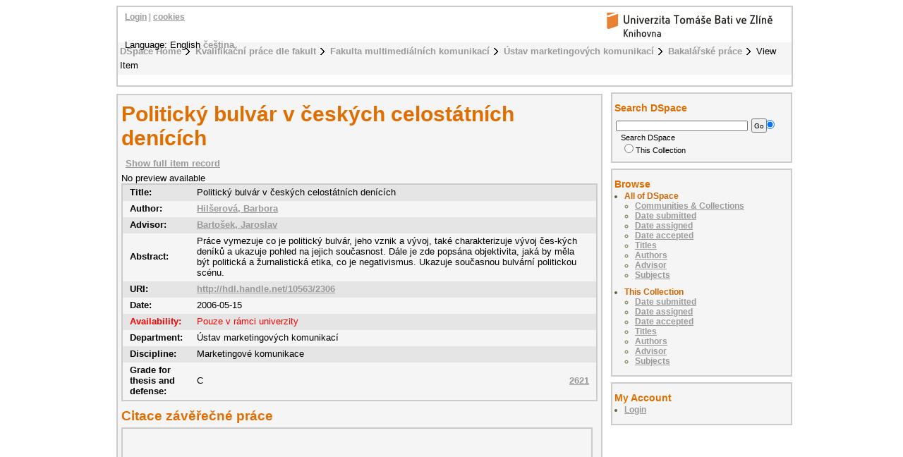

--- FILE ---
content_type: text/html;charset=utf-8
request_url: https://digilib.k.utb.cz/handle/10563/2306
body_size: 5213
content:
<?xml version="1.0" encoding="UTF-8"?>
<!DOCTYPE html PUBLIC "-//W3C//DTD XHTML 1.0 Strict//EN" "http://www.w3.org/TR/xhtml1/DTD/xhtml1-strict.dtd">
<html xmlns="http://www.w3.org/1999/xhtml">
<head xmlns:xliff="urn:oasis:names:tc:xliff:document:1.1">
<meta content="text/html; charset=UTF-8" http-equiv="Content-Type" />
<meta name="Generator" content="DSpace 5.6" />
<link href="/themes/UTB/images/favicon.ico" rel="shortcut icon" />
<link type="text/css" rel="stylesheet" media="screen" href="/themes/UTB/lib/style.css" />
<link type="text/css" rel="stylesheet" media="screen" href="/themes/UTB/lib/style-UTB.css" />
<link type="application/opensearchdescription+xml" rel="search" href="https://digilib.k.utb.cz:443/description.xml" title="DSpace" />
<script type="text/javascript">
                                //Clear default text of emty text areas on focus
                                function tFocus(element)
                                {
                                        if (element.value == ' '){element.value='';}
                                }
                                //Clear default text of emty text areas on submit
                                function tSubmit(form)
                                {
                                        var defaultedElements = document.getElementsByTagName("textarea");
                                        for (var i=0; i != defaultedElements.length; i++){
                                                if (defaultedElements[i].value == ' '){
                                                        defaultedElements[i].value='';}}
                                }
                                //Disable pressing 'enter' key to submit a form (otherwise pressing 'enter' causes a submission to start over)
                                function disableEnterKey(e)
                                {
                                     var key;

                                     if(window.event)
                                          key = window.event.keyCode;     //Internet Explorer
                                     else
                                          key = e.which;     //Firefox and Netscape

                                     if(key == 13)  //if "Enter" pressed, then disable!
                                          return false;
                                     else
                                          return true;
                                }
            </script>
<script type="text/javascript">
  (function(i,s,o,g,r,a,m){i['GoogleAnalyticsObject']=r;i[r]=i[r]||function(){
  (i[r].q=i[r].q||[]).push(arguments)},i[r].l=1*new Date();a=s.createElement(o),
  m=s.getElementsByTagName(o)[0];a.async=1;a.src=g;m.parentNode.insertBefore(a,m)
  })(window,document,'script','//www.google-analytics.com/analytics.js','ga');

  ga('create', 'UA-12318057-2', { 'storage': 'none' });
  ga('send', 'pageview');
               </script>
<title>Politický bulvár v českých celostátních denících</title>
<link rel="schema.DCTERMS" href="http://purl.org/dc/terms/" />
<link rel="schema.DC" href="http://purl.org/dc/elements/1.1/" />
<meta name="DC.contributor" content="Bartošek, Jaroslav" />
<meta name="DC.creator" content="Hilšerová, Barbora" />
<meta name="DCTERMS.dateAccepted" content="2010-07-14T05:49:48Z" scheme="DCTERMS.W3CDTF" />
<meta name="DCTERMS.available" content="2010-07-14T05:49:48Z" scheme="DCTERMS.W3CDTF" />
<meta name="DCTERMS.issued" content="2006-05-15" scheme="DCTERMS.W3CDTF" />
<meta name="DC.identifier" content="Elektronický archiv Knihovny UTB" xml:lang="cs" />
<meta name="DC.identifier" content="http://hdl.handle.net/10563/2306" scheme="DCTERMS.URI" />
<meta name="DCTERMS.abstract" content="Práce vymezuje co je politický bulvár, jeho vznik a vývoj, také charakterizuje vývoj čes-kých deníků a ukazuje pohled na jejich současnost. Dále je zde popsána objektivita, jaká by měla být politická a žurnalistická etika, co je negativismus. Ukazuje současnou bulvární politickou scénu." xml:lang="cs" />
<meta name="DC.format" content="52 s." xml:lang="cs" />
<meta name="DCTERMS.extent" content="318495 bytes" xml:lang="cs" />
<meta name="DC.format" content="application/pdf" xml:lang="cs" />
<meta name="DC.language" content="cs" scheme="DCTERMS.RFC1766" />
<meta name="DC.publisher" content="Univerzita Tomáše Bati ve Zlíně" />
<meta name="DC.rights" content="Pouze v rámci univerzity" />
<meta name="DC.subject" content="bulvár" xml:lang="cs" />
<meta name="DC.subject" content="deník" xml:lang="cs" />
<meta name="DC.subject" content="objektivita" xml:lang="cs" />
<meta name="DC.subject" content="etika" xml:lang="cs" />
<meta name="DC.subject" content="negativismus" xml:lang="cs" />
<meta name="DC.subject" content="tabloid" xml:lang="en" />
<meta name="DC.subject" content="daily" xml:lang="en" />
<meta name="DC.subject" content="objectivity" xml:lang="en" />
<meta name="DC.subject" content="ethics" xml:lang="en" />
<meta name="DC.subject" content="negativism" xml:lang="en" />
<meta name="DC.title" content="Politický bulvár v českých celostátních denících" xml:lang="cs" />
<meta name="DCTERMS.alternative" content="Political tabloid in czech daily newspapers" xml:lang="en" />
<meta name="DC.type" content="bakalářská práce" xml:lang="cs" />
<meta name="DC.contributor" content="Zelinský, Miroslav" />
<meta name="DC.date" content="2006-05-31" scheme="DCTERMS.W3CDTF" />
<meta name="DC.description" content="This work specify what is political tabloid, it's formation and progression, what is negati-vism, objektivity and ethics." xml:lang="en" />
<meta name="DC.description" content="Ústav marketingových komunikací" xml:lang="cs" />
<meta name="DC.description" content="obhájeno" xml:lang="cs" />
<meta name="DC.identifier" content="2621" />
<meta name="DC.date" content="2006-01-13" scheme="DCTERMS.W3CDTF" />

<meta content="Hilšerová, Barbora" name="citation_author" />
<meta content="2006-05-15" name="citation_date" />
<meta content="https://digilib.k.utb.cz/handle/10563/2306" name="citation_abstract_html_url" />
<meta content="cs" name="citation_language" />
<meta content="https://digilib.k.utb.cz/bitstream/10563/2306/2/hil%c5%a1erov%c3%a1_2006_vp.doc" name="citation_pdf_url" />
<meta content="bulvár; deník; objektivita; etika; negativismus; tabloid; daily; objectivity; ethics; negativism; bakalářská práce" name="citation_keywords" />
<meta content="Univerzita Tomáše Bati ve Zlíně" name="citation_publisher" />
<meta content="Politický bulvár v českých celostátních denících" name="citation_title" />
</head>
<body>
<div id="ds-main">
<div xmlns:xliff="urn:oasis:names:tc:xliff:document:1.1" id="ds-header">
<a href="/">
<span id="ds-header-logo"> </span>
</a>
<h1 class="pagetitle">Politický bulvár v českých celostátních denících</h1>
<h2 class="static-pagetitle">DSpace Repository</h2>
<ul id="ds-trail">
<li class="ds-trail-link first-link ">
<a href="/">DSpace Home</a>
</li>
<li class="ds-trail-link ">
<a href="/handle/10563/1">Kvalifikační práce dle fakult</a>
</li>
<li class="ds-trail-link ">
<a href="/handle/10563/42">Fakulta multimediálních komunikací</a>
</li>
<li class="ds-trail-link ">
<a href="/handle/10563/44">Ústav marketingových komunikací</a>
</li>
<li class="ds-trail-link ">
<a href="/handle/10563/126">Bakalářské práce</a>
</li>
<li class="ds-trail-link last-link">View Item</li>
</ul>
<div id="ds-user-box">
<p>
<a href="/login">Login</a> | <a href="https://knihovna.utb.cz/cookies#digilib">cookies</a>
</p>
</div>
<div style="position:relative; top:-50px; left: 10px;" id="ds-language-selection">Language: 
                English <a href="https://digilib.k.utb.cz:443/handle/10563/2306?locale-attribute=cs">čeština</a> </div>
</div>
<div xmlns:xliff="urn:oasis:names:tc:xliff:document:1.1" id="ds-body">
<h1 style="font-size: 237%;" class="ds-div-head">Politický bulvár v českých celostátních denících</h1>
<div id="aspect_artifactbrowser_ItemViewer_div_item-view" class="ds-static-div primary">
<p class="ds-paragraph item-view-toggle item-view-toggle-top">
<a href="/handle/10563/2306?show=full">Show full item record</a>
</p>
<!-- External Metadata URL: cocoon://metadata/handle/10563/2306/mets.xml?rightsMDTypes=METSRIGHTS-->No preview available<table class="ds-includeSet-table">
<tr class="ds-table-row even">
<td>
<span class="bold">Title: </span>
</td>
<td>Politický bulvár v českých celostátních denících</td>
</tr>
<tr class="simple-item-view-other ds-table-row odd">
<td class="metadataFieldLabel">Author:</td>
<td class="simple-item-view-other">
<a href="/browse?type=author&amp;value=Hilšerová, Barbora">Hilšerová, Barbora</a>
</td>
</tr>
<tr class="simple-item-view-other ds-table-row even">
<td class="metadataFieldLabel">Advisor:</td>
<td class="simple-item-view-other">
<a href="/browse?type=advisor&amp;value=Bartošek, Jaroslav">Bartošek, Jaroslav</a>
</td>
</tr>
<tr class="ds-table-row odd">
<td>
<span class="bold">Abstract:</span>
</td>
<td>Práce vymezuje co je politický bulvár, jeho vznik a vývoj, také charakterizuje vývoj čes-kých deníků a ukazuje pohled na jejich současnost. Dále je zde popsána objektivita, jaká by měla být politická a žurnalistická etika, co je negativismus. Ukazuje současnou bulvární politickou scénu.</td>
</tr>
<tr class="ds-table-row even">
<td>
<span class="bold">URI:</span>
</td>
<td>
<a href="http://hdl.handle.net/10563/2306">http://hdl.handle.net/10563/2306</a>
</td>
</tr>
<tr class="ds-table-row odd">
<td>
<span class="bold">Date:</span>
</td>
<td>2006-05-15</td>
</tr>
<tr class="ds-table-row even rights">
<td>
<span class="bold">Availability:</span>
</td>
<td>Pouze v rámci univerzity</td>
</tr>
<tr class="ds-table-row odd">
<td>
<span class="bold">Department:</span>
</td>
<td>Ústav marketingových komunikací</td>
</tr>
<tr class="ds-table-row even">
<td>
<span class="bold">Discipline:</span>
</td>
<td>Marketingové komunikace</td>
</tr>
<tr class="ds-table-row odd">
<td>
<span class="bold">Grade for thesis and defense:</span>
</td>
<td>C<a style="float:right" href="&#10;                      https://stag.utb.cz/StagPortletsJSR168/CleanUrl?urlid=prohlizeni-prace-detail&amp;praceIdno=2621">
<dim:field xmlns:dim="http://www.dspace.org/xmlns/dspace/dim" xmlns:mets="http://www.loc.gov/METS/" xmlns:xlink="http://www.w3.org/TR/xlink/" xmlns:xsi="http://www.w3.org/2001/XMLSchema-instance" element="identifier" qualifier="stag" mdschema="dc">2621</dim:field>
</a>
</td>
</tr>
</table>
<span class="Z3988" title="ctx_ver=Z39.88-2004&amp;rft_val_fmt=info%3Aofi%2Ffmt%3Akev%3Amtx%3Adc&amp;rft_id=Elektronick%C3%BD+archiv+Knihovny+UTB&amp;rft_id=http%3A%2F%2Fhdl.handle.net%2F10563%2F2306&amp;rft_id=2621&amp;rfr_id=info%3Asid%2Fdspace.org%3Arepository&amp;rft.contributor=Barto%C5%A1ek%2C+Jaroslav&amp;rft.creator=Hil%C5%A1erov%C3%A1%2C+Barbora&amp;rft.date=2010-07-14T05%3A49%3A48Z&amp;rft.date=2010-07-14T05%3A49%3A48Z&amp;rft.date=2006-05-15&amp;rft.identifier=http%3A%2F%2Fhdl.handle.net%2F10563%2F2306&amp;rft.format=318495+bytes&amp;rft.format=application%2Fpdf&amp;rft.language=cs&amp;rft.title=Political+tabloid+in+czech+daily+newspapers&amp;rft.contributor=Zelinsk%C3%BD%2C+Miroslav&amp;rft.date=2006-05-31&amp;rft.parent=http%3A%2F%2Fhdl.handle.net%2F10563%2F126&amp;rft.parent=http%3A%2F%2Fhdl.handle.net%2F10563%2F220&amp;rft.thesis=Marketingov%C3%A9+komunikace&amp;rft.thesis=Marketing+Communications&amp;rft.thesis=Univerzita+Tom%C3%A1%C5%A1e+Bati+ve+Zl%C3%ADn%C4%9B.+Fakulta+multimedi%C3%A1ln%C3%ADch+komunikac%C3%AD&amp;rft.thesis=Tomas+Bata+University+in+Zl%C3%ADn.+Faculty+of+Multimedia+Communications&amp;rft.thesis=Bc.&amp;rft.thesis=Medi%C3%A1ln%C3%AD+a+komunika%C4%8Dn%C3%AD+studia&amp;rft.thesis=Media+and+Communication+Studies&amp;rft.identifier=2621&amp;rft.date=2006-01-13">
        	    ﻿ 
                </span>
<h1 class="ds-option-set-head">Citace závěřečné práce</h1>
<div style="width:660px; height:200px; margin-top:0px; padding-top:2px" class="ds-option-set" id="ds-search-option">
<iframe style="width:650px; height:200px" frameBorder="0" src="//www.citacepro.com/sfx?&amp;citacepro_display=bibliography&amp;sid=UTB&amp;genre=thesis&amp;authors=Hilšerová, Barbora;&amp;issn=&amp;isbn=&amp;atitle=Politický bulvár v českých celostátních denících&amp;publisher=Univerzita Tomáše Bati ve Zlíně&amp;volume=&amp;issue=&amp;date=2006-05-31&amp;spage=&amp;epage=&amp;doi=&amp;title=Politický bulvár v českých celostátních denících&amp;url=http%3A%2F%2Fhdl.handle.net%2F10563%2F2306&amp;supervisor=Bartošek, Jaroslav&amp;school=Univerzita Tomáše Bati ve Zlíně. Fakulta multimediálních komunikací, Ústav marketingových komunikací&amp;pages=52 s.&amp;place=Zlín&amp;pubform=1">
<div class="spacer"> </div>
</iframe>
</div>
<h2>Files in this item</h2>
<table class="ds-table file-list">
<tr class="ds-table-header-row">
<th>Files</th>
<th>Size</th>
<th>Format</th>
<th>View</th>
</tr>
<tr class="ds-table-row odd ">
<td>
<a href="/bitstream/handle/10563/2306/hil%c5%a1erov%c3%a1_2006_bp.pdf?sequence=1&amp;isAllowed=n" title="hilšerová_2006_bp.pdf">hilšerová_2006_bp.pdf<img src="/static/icons/lock24.png" alt="Blocked" />
</a>
</td>
<td>311.0Kb</td>
<td>PDF</td>
<td>
<a href="/bitstream/handle/10563/2306/hil%c5%a1erov%c3%a1_2006_bp.pdf?sequence=1&amp;isAllowed=n">
<img title="Read access available for novell-users (group)" src="/themes/UTB/images/Crystal_Clear_action_lock3_64px.png" height="64" width="64" />
</a>
</td>
</tr>
<tr class="ds-table-row even ">
<td>
<a href="/bitstream/handle/10563/2306/hil%c5%a1erov%c3%a1_2006_vp.doc?sequence=2&amp;isAllowed=y" title="hilšerová_2006_vp.doc">hilšerová_2006_vp.doc</a>
</td>
<td>54.5Kb</td>
<td>Microsoft Word</td>
<td>
<a href="/bitstream/handle/10563/2306/hil%c5%a1erov%c3%a1_2006_vp.doc?sequence=2&amp;isAllowed=y">View/<wbr />Open</a>
</td>
</tr>
<tr class="ds-table-row odd ">
<td>
<a href="/bitstream/handle/10563/2306/hil%c5%a1erov%c3%a1_2006_op.doc?sequence=3&amp;isAllowed=y" title="hilšerová_2006_op.doc">hilšerová_2006_op.doc</a>
</td>
<td>54.5Kb</td>
<td>Microsoft Word</td>
<td>
<a href="/bitstream/handle/10563/2306/hil%c5%a1erov%c3%a1_2006_op.doc?sequence=3&amp;isAllowed=y">View/<wbr />Open</a>
</td>
</tr>
</table>
<h3 class="ds-list-head">This item appears in the following Collection(s)</h3>
<ul class="ds-referenceSet-list">
<!-- External Metadata URL: cocoon://metadata/handle/10563/126/mets.xml-->
<li>
<a xmlns:oreatom="http://www.openarchives.org/ore/atom/" xmlns:ore="http://www.openarchives.org/ore/terms/" xmlns:atom="http://www.w3.org/2005/Atom" href="/handle/10563/126">Bakalářské práce</a> [1869]<br xmlns:oreatom="http://www.openarchives.org/ore/atom/" xmlns:ore="http://www.openarchives.org/ore/terms/" xmlns:atom="http://www.w3.org/2005/Atom" />
</li>
<!-- External Metadata URL: cocoon://metadata/handle/10563/220/mets.xml-->
<li>
<a xmlns:oreatom="http://www.openarchives.org/ore/atom/" xmlns:ore="http://www.openarchives.org/ore/terms/" xmlns:atom="http://www.w3.org/2005/Atom" href="/handle/10563/220">Vysokoškolské kvalifikační práce</a> [25680]<br xmlns:oreatom="http://www.openarchives.org/ore/atom/" xmlns:ore="http://www.openarchives.org/ore/terms/" xmlns:atom="http://www.w3.org/2005/Atom" />
</li>
</ul>
<p class="ds-paragraph item-view-toggle item-view-toggle-bottom">
<a href="/handle/10563/2306?show=full">Show full item record</a>
</p>
</div>
<a href="http://resolver.ebscohost.com/openurl?&amp;">
<img title="Find fulltext" alt="Find fulltext" src="/themes/UTB/images/sfx.png" />﻿</a>
</div>
<div id="ds-options">
<h3 class="ds-option-set-head" id="ds-search-option-head">Search DSpace</h3>
<div class="ds-option-set" id="ds-search-option">
<form method="post" id="ds-search-form" action="/discover">
<fieldset>
<input type="text" class="ds-text-field " name="query" />
<input value="Go" type="submit" name="submit" class="ds-button-field " onclick="&#10;                                    var radio = document.getElementById(&quot;ds-search-form-scope-container&quot;);&#10;                                    if (radio != undefined &amp;&amp; radio.checked)&#10;                                    {&#10;                                    var form = document.getElementById(&quot;ds-search-form&quot;);&#10;                                    form.action=&#10;                                &quot;/handle/&quot; + radio.value + &quot;/discover&quot; ; &#10;                                    }&#10;                                " />
<label>
<input checked="checked" value="" name="scope" type="radio" id="ds-search-form-scope-all" />Search DSpace</label>
<br />
<label>
<input name="scope" type="radio" id="ds-search-form-scope-container" value="10563/126" />This Collection</label>
</fieldset>
</form>
</div>
<h3 class="ds-option-set-head">Browse</h3>
<div id="aspect_viewArtifacts_Navigation_list_browse" class="ds-option-set">
<ul class="ds-options-list">
<li>
<h4 class="ds-sublist-head">All of DSpace</h4>
<ul class="ds-simple-list">
<li>
<a href="/community-list">Communities &amp; Collections</a>
</li>
<li>
<a href="/browse?type=dateissued">Date submitted</a>
</li>
<li>
<a href="/browse?type=dateassigned">Date assigned</a>
</li>
<li>
<a href="/browse?type=dateaccepted">Date accepted</a>
</li>
<li>
<a href="/browse?type=title">Titles</a>
</li>
<li>
<a href="/browse?type=author">Authors</a>
</li>
<li>
<a href="/browse?type=advisor">Advisor</a>
</li>
<li>
<a href="/browse?type=subject">Subjects</a>
</li>
</ul>
</li>
<li>
<h4 class="ds-sublist-head">This Collection</h4>
<ul class="ds-simple-list">
<li>
<a href="/handle/10563/126/browse?type=dateissued">Date submitted</a>
</li>
<li>
<a href="/handle/10563/126/browse?type=dateassigned">Date assigned</a>
</li>
<li>
<a href="/handle/10563/126/browse?type=dateaccepted">Date accepted</a>
</li>
<li>
<a href="/handle/10563/126/browse?type=title">Titles</a>
</li>
<li>
<a href="/handle/10563/126/browse?type=author">Authors</a>
</li>
<li>
<a href="/handle/10563/126/browse?type=advisor">Advisor</a>
</li>
<li>
<a href="/handle/10563/126/browse?type=subject">Subjects</a>
</li>
</ul>
</li>
</ul>
</div>
<h3 class="ds-option-set-head">My Account</h3>
<div id="aspect_viewArtifacts_Navigation_list_account" class="ds-option-set">
<ul class="ds-simple-list">
<li>
<a href="/login">Login</a>
</li>
</ul>
</div>
</div>

<div xmlns:xliff="urn:oasis:names:tc:xliff:document:1.1" id="ds-footer">
            This footer has had its text and links changed. This change should override the existing template.
            <div id="ds-footer-links">
<a href="/contact">Contact Us</a> | <a href="/feedback">Send Feedback</a>
</div>
</div>
</div>
</body>
</html>
